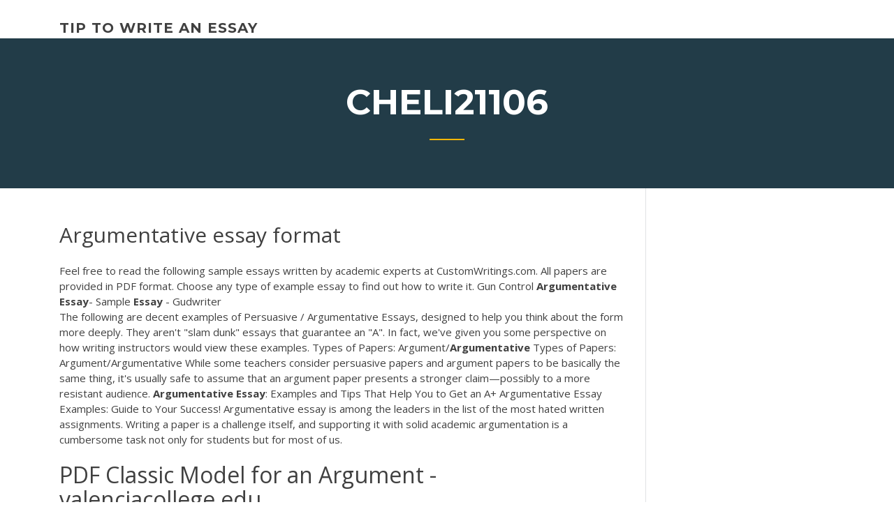

--- FILE ---
content_type: text/html; charset=utf-8
request_url: https://coursezbbv.firebaseapp.com/cheli21106mohi/argumentative-essay-format-3723.html
body_size: 4680
content:
<!doctype html>
<html lang="en-US">
<head>
	<meta charset="UTF-8" />
	<meta name="viewport" content="width=device-width, initial-scale=1" />
	<link rel="profile" href="http://gmpg.org/xfn/11" />
	<title>Argumentative essay format qcsoq</title>


	<link rel='stylesheet' id='wp-block-library-css' href='https://coursezbbv.firebaseapp.com/wp-includes/css/dist/block-library/style.min.css?ver=5.3' type='text/css' media='all' />
<link rel='stylesheet' id='wp-block-library-theme-css' href='https://coursezbbv.firebaseapp.com/wp-includes/css/dist/block-library/theme.min.css?ver=5.3' type='text/css' media='all' />
<link rel='stylesheet' id='education-lms-fonts-css' href='https://fonts.googleapis.com/css?family=Open+Sans%3A400%2C400i%2C700%2C700i%7CMontserrat%3A300%2C400%2C600%2C700&#038;subset=latin%2Clatin-ext' type='text/css' media='all' />
<link rel='stylesheet' id='bootstrap-css' href='https://coursezbbv.firebaseapp.com/wp-content/themes/education-lms/assets/css/bootstrap.min.css?ver=4.0.0' type='text/css' media='' />
<link rel='stylesheet' id='slick-css' href='https://coursezbbv.firebaseapp.com/wp-content/themes/education-lms/assets/css/slick.css?ver=1.8' type='text/css' media='' />
<link rel='stylesheet' id='font-awesome-css' href='https://coursezbbv.firebaseapp.com/wp-content/themes/education-lms/assets/css/font-awesome.min.css?ver=4.7.0' type='text/css' media='' />
<link rel='stylesheet' id='education-lms-style-css' href='https://coursezbbv.firebaseapp.com/wp-content/themes/education-lms/style.css?ver=5.3' type='text/css' media='all' />
<script type='text/javascript' src='https://coursezbbv.firebaseapp.com/wp-content/themes/education-lms/assets/js/comments.js'></script>
<style id='education-lms-style-inline-css' type='text/css'>

	        button, input[type="button"], input[type="reset"], input[type="submit"],
		    .titlebar .triangled_colored_separator,
		    .widget-area .widget-title::after,
		    .carousel-wrapper h2.title::after,
		    .course-item .course-thumbnail .price,
		    .site-footer .footer-social,
		    .single-lp_course .lp-single-course ul.learn-press-nav-tabs .course-nav.active,
		    .single-lp_course .lp-single-course ul.learn-press-nav-tabs .course-nav:hover,
		    .widget_tag_cloud a:hover,
		    .header-top .header-contact-wrapper .btn-secondary,
            .header-type3 .header-top .header-contact-wrapper .box-icon,
            a.btn-all-courses:hover,
            .course-grid-layout2 .intro-item:before,
            .learnpress .learn-press-pagination .page-numbers > li span,
            .courses-search-widget::after
		     { background: #ffb606; }

            a:hover, a:focus, a:active,
            .main-navigation a:hover,
            .nav-menu ul li.current-menu-item a,
            .nav-menu ul li a:hover,
            .entry-title a:hover,
            .main-navigation .current_page_item > a, .main-navigation .current-menu-item > a, .main-navigation .current_page_ancestor > a, .main-navigation .current-menu-ancestor > a,
            .entry-meta span i,
            .site-footer a:hover,
            .blog .entry-header .entry-date, .archive .entry-header .entry-date,
            .site-footer .copyright-area span,
            .breadcrumbs a:hover span,
            .carousel-wrapper .slick-arrow:hover:before,
            .recent-post-carousel .post-item .btn-readmore:hover,
            .recent-post-carousel .post-item .recent-news-meta span i,
            .recent-post-carousel .post-item .entry-title a:hover,
            .single-lp_course .course-info li i,
            .search-form .search-submit,
            .header-top .header-contact-wrapper li .box-icon i,
            .course-grid-layout2 .intro-item .all-course a:hover,
            .course-filter div.mixitup-control-active, .course-filter div:hover
            {
                color: #ffb606;
            }

		    .recent-post-carousel .post-item .btn-readmore:hover,
		    .carousel-wrapper .slick-arrow:hover,
		    .single-lp_course .lp-single-course .course-curriculum ul.curriculum-sections .section-header,
		    .widget_tag_cloud a:hover,
            .readmore a:hover,
            a.btn-all-courses,
            .learnpress .learn-press-pagination .page-numbers > li span,
            .course-filter div.mixitup-control-active, .course-filter div:hover {
                border-color: #ffb606;
            }
			.container { max-width: 1230px; }
		    .site-branding .site-logo, .site-logo { max-width: 90px; }
		    
		    .topbar .cart-contents { color: #fff; }
		    .topbar .cart-contents i, .topbar .cart-contents { font-size: 14px; }
	
		 .titlebar { background-color: #457992; padding-top: 5%; padding-bottom: 5%; background-image: url(); background-repeat: no-repeat; background-size: cover; background-position: center center;  }
	
</style>
<script type='text/javascript' src='https://coursezbbv.firebaseapp.com/wp-includes/js/jquery/jquery.js?ver=1.12.4-wp'></script>
<script type='text/javascript' src='https://coursezbbv.firebaseapp.com/wp-includes/js/jquery/jquery-migrate.min.js?ver=1.4.1'></script>
<script type='text/javascript' src='https://coursezbbv.firebaseapp.com/wp-content/themes/education-lms/assets/js/slick.min.js?ver=1.8'></script>
<meta name="generator" content="WordPress 7.4 Beta" />
</head>

<body class="archive category  category-17 wp-embed-responsive hfeed">

<div id="page" class="site">
	<a class="skip-link screen-reader-text" href="#content">Skip to content</a>

	<header id="masthead" class="site-header">
        
        <div class="header-default">
            <div class="container">
                <div class="row">
                    <div class="col-md-5 col-lg-4">
                                <div class="site-branding">

            <div class="site-logo">
			                </div>

            <div>
			                        <p class="site-title"><a href="https://coursezbbv.firebaseapp.com/" rel="home">tip to write an essay</a></p>
			                </div>

        </div><!-- .site-branding -->
                            </div>

                    <div class="col-lg-8 pull-right">
                                <a href="#" class="mobile-menu" id="mobile-open"><span></span></a>
        <nav id="site-navigation" class="main-navigation">
		            </nav><!-- #site-navigation -->
                            </div>
                </div>
            </div>
        </div>
			</header><!-- #masthead -->

    <div class="nav-form ">
        <div class="nav-content">
            <div class="nav-spec">
                <nav class="nav-menu">
                                                            <div class="mobile-menu nav-is-visible"><span></span></div>
                                                        </nav>
            </div>
        </div>
    </div>

                <div class="titlebar">
                <div class="container">

					<h1 class="header-title">Cheli21106</h1>                    <div class="triangled_colored_separator"></div>
                </div>
            </div>
			
	<div id="content" class="site-content">
	<div id="primary" class="content-area">
		<div class="container">
            <div class="row">
                <main id="main" class="site-main col-md-9">

                    <div class="blog-content">
		            
			            
<article id="post-3723" class="post-3723 post type-post status-publish format-standard hentry ">
	<h1 class="entry-title">Argumentative essay format</h1>
	<div class="entry-content">
Feel free to read the following sample essays written by academic experts at CustomWritings.com. All papers are provided in PDF format. Choose any type of example essay to find out how to write it. Gun Control <b>Argumentative</b> <b>Essay</b>- Sample <b>Essay</b> - Gudwriter
<p>The following are decent examples of Persuasive / Argumentative Essays, designed to help you think about the form more deeply. They aren't "slam dunk" essays that guarantee an "A". In fact, we've given you some perspective on how writing instructors would view these examples. Types of Papers: Argument/<b>Argumentative</b> Types of Papers: Argument/Argumentative While some teachers consider persuasive papers and argument papers to be basically the same thing, it's usually safe to assume that an argument paper presents a stronger claim—possibly to a more resistant audience. <b>Argumentative</b> <b>Essay</b>: Examples and Tips That Help You to Get an A+ Argumentative Essay Examples: Guide to Your Success! Argumentative essay is among the leaders in the list of the most hated written assignments. Writing a paper is a challenge itself, and supporting it with solid academic argumentation is a cumbersome task not only for students but for most of us.</p>
<h2><span class="result__type">PDF</span> Classic Model for an Argument - valenciacollege.edu</h2>
<p>These examples of Argumentative essays are to help you understanding how to write this type of essays. The leading tone in an argumentative essay is the position of proving that the presented point of view is the correct one and possesses more truthful arguments than any other opinions. 9+ <b>Argumentative Essay</b> Samples - PDF, Word - <b>Sample</b> Templates An argumentative essay is an essay where the writer investigates into a particular problem about a specific genre and writes an argumentative article either supporting it or opposing it. An argumentative essay is based on an investigation of the issue, study of the relevant cases and analysis of the same based on facts collected. <b>How to Write an Argumentative Essay</b>: Outline and Examples ... An argumentative essay is a style of academic writing where the author presents both sides of an argument or an issue. The purpose is to inform rather than convince. That’s why an argumentative essay is not to be confused with a persuasive essay. When writing an argumentative essay, it’s important to focus on facts and information rather than personal ideas or preferences. <b>Argumentative</b> <b>Essay</b> Examples – PDF Listed below are some points when creating an argumentative essay. 1. A clear, concise, and defined thesis statement that occurs in the first paragraph of the essay. In the first paragraph of an argument essay, students should set the context by reviewing the topic in a general manner.</p>
<h3>We have many writing guides and tips, informative samples from our expert authors, and impressive lists of topics for your essays and research papers. By the way, we recommend you to check the list of good topics for an argumentative essay and to pick one topic for your own argumentative essay.</h3>
<p>Classic Model for an <b>Argument</b> - <b>valenciacollege.edu</b> o usually appears at the end of the introduction in a short essay o should be clearly stated and often contains emphatic language (should, ought, must) B. Sample Argumentative Thesis o The production, sale, and possession of assault weapons for private citizens should be banned in the U.S. II. Body of your Argument A. Background Information <b>Argumentative</b> <b>Essay</b> Structure – Use My Helpful Outline Example Argumentative Essay Structure The structure of your paper's outline is the same as the structure of your entire essay. The difference is that you include the entire information in the body text while you only name the arguments in your outline. An English essay outline is worth your time as it figures as your plan during the whole writing process.</p>
<h3>Learning how to write a persuasive essay is an essential skill that people use every day in fields from business to law to media and entertainment. English students can begin writing a persuasive essay at any skill level. You're sure to find a sample topic or two from the list of 100 persuasive essays below, sorted by degree of difficulty.</h3>
<p>Argumentative Paper Format. *Please note that this is only a sample format. There are multiple ways to organize an argumentative paper.  Introduction o 1-2 paragraphs tops o Purpose: To set up and state one's claim. <span><b class=sec>argumentative</b> <b class=sec>essay</b> <b class=sec>format</b> powerpoint - Kredit30q6</span> andreas kamper dissertation apa annotated bibliography owl purdue an essay on woman mary leapor poems and contrast essay graphic argumentative essay format example analytical essays albert camus ahrq dissertation grant contact are essays…</p>
<h2>Argumentative Essay Examples. Argumentative essays have four major parts that need to be addressed when forming a compelling argument. With your essay you're going to want to convince your readers that your stance is the best possible side to be on.</h2>
<p>How to Write an <b>Argumentative</b> <b>Essay</b> (with Pictures) - wikiHow</p><p>Argumentative Essay : Persuasive Essay Evaluation Essay Argumentative essays work to convince an audience that the writer 's point of view on a subject is the correct one, and to persuade the audience to agree with the author's viewpoint. <b>Argumentative</b> <b>Essay</b> Structure Features | Formatting Rules and ... Nobody will be surprised by the fact that the argumentative essay paragraph structure hardly differs from all other essays. The pattern of any essay is familiar to every student, who has written an essay at least once: introduction, body part, and conclusions.</p>
<ul><li><a href="https://articleztrg.firebaseapp.com">research paper and report writing</a></li><li><a href="https://writingoerw.firebaseapp.com/parlier52947jek/descriptive-essay-about-school-1.html">descriptive essay about school</a></li><li><a href="https://iwritevjb.firebaseapp.com/hizer73310ce/literary-analysis-essay-conclusion-example-xuw.html">literary analysis essay conclusion example</a></li><li><a href="https://ghostwritekwnx.firebaseapp.com/luo11248sar/how-to-write-an-introduction-for-an-essay-myk.html">how to write an introduction for an essay</a></li><li><a href="https://writingwcgf.firebaseapp.com">paragraph frames for expository writing</a></li><li><a href="https://writershbhw.web.app/carlozzi36474niva/paper-writing-service-reddit-4.html">paper writing service reddit</a></li></ul>
	</div><!-- .entry-content -->

	<div class="entry-footer">
		<div class="row">

			<div class="col-md-12">
							</div>

		</div>
	</div>


</article><!-- #post-3723 --></div><!-- #post-3723 -->
</div>
</main><!-- #main -->
<aside id="secondary" class="widget-area col-sm-3">
	<div class="sidebar-inner">
		<section id="search-2" class="widget widget_search"><form role="search" method="get" id="searchform" class="search-form" action="https://coursezbbv.firebaseapp.com/">
    <label for="s">
    	<input type="text" value="" placeholder="Search &hellip;" name="s" id="s" />
    </label>
    <button type="submit" class="search-submit">
        <i class="fa fa-search"></i>
    </button>
    </form></section>		<section id="recent-posts-2" class="widget widget_recent_entries">		<h2 class="widget-title">New Posts</h2>		<ul>
<li>
<a href="https://coursezbbv.firebaseapp.com/steudeman37438py/does-essay-bot-really-work-nusu.html">Does essay bot really work</a>
</li><li>
<a href="https://coursezbbv.firebaseapp.com/fabionar28515da/technology-and-society-essay-1767.html">Technology and society essay</a>
</li><li>
<a href="https://coursezbbv.firebaseapp.com/bertelsen88473lij/critical-thinking-research-paper-ryn.html">Critical thinking research paper</a>
</li><li>
<a href="https://coursezbbv.firebaseapp.com/fabionar28515da/professional-writer-service-deje.html">Professional writer service</a>
</li><li>
<a href="https://coursezbbv.firebaseapp.com/cheli21106mohi/good-endings-for-essays-130.html">Good endings for essays</a>
</li>
</ul>
		</section>    </div>
</aside><!-- #secondary -->
            </div>
        </div>
	</div><!-- #primary -->


	</div><!-- #content -->

	<footer id="colophon" class="site-footer">

		
		<div id="footer" class="container">

			
                        <div class="footer-widgets">
                <div class="row">
                    <div class="col-md-3">
			            		<div id="recent-posts-5" class="widget widget_recent_entries">		<h3 class="widget-title"><span>Featured Posts</span></h3>		<ul>
<li>
<a href="https://coursezbbv.firebaseapp.com/cheli21106mohi/academic-paper-example-feb.html">Academic paper example</a>
</li><li>
<a href="https://coursezbbv.firebaseapp.com/haraway5871kaqe/essay-proposal-template-qax.html">Essay proposal template</a>
</li><li>
<a href="https://coursezbbv.firebaseapp.com/haraway5871kaqe/historical-lens-essay-3615.html">Historical lens essay</a>
</li><li>
<a href="https://coursezbbv.firebaseapp.com/cheli21106mohi/narratie-essay-purdue-owl-505.html">Narratie essay purdue owl</a>
</li><li>
<a href="https://coursezbbv.firebaseapp.com/dumpert19753hyj/title-of-a-website-in-an-essay-45.html">Title of a website in an essay</a>
</li>
					</ul>
		</div>                    </div>
                    <div class="col-md-3">
			            		<div id="recent-posts-6" class="widget widget_recent_entries">		<h3 class="widget-title"><span>Editors Choice</span></h3>		<ul>
<li>
<a href="https://coursezbbv.firebaseapp.com/fabionar28515da/how-to-write-a-literary-analysis-essay-outline-2587.html">How to write a literary analysis essay outline</a>
</li><li>
<a href="https://coursezbbv.firebaseapp.com/steudeman37438py/sample-email-resignation-letter-1984.html">Sample email resignation letter</a>
</li><li>
<a href="https://coursezbbv.firebaseapp.com/wherley2095jace/should-students-grade-their-teachers-essay-3552.html">Should students grade their teachers essay</a>
</li><li>
<a href="https://coursezbbv.firebaseapp.com/wherley2095jace/how-to-read-papers-gihu.html">How to read papers</a>
</li><li>
<a href="https://coursezbbv.firebaseapp.com/bertelsen88473lij/body-of-an-analytical-essay-522.html">Body of an analytical essay</a>
</li>
					</ul>
		</div>                    </div>
                    <div class="col-md-3">
			            <div id="text-3" class="widget widget_text"><h3 class="widget-title"><span>About US</span></h3>			<div class="textwidget"><p>9+ Argumentative Essay Outline Templates - PDF "Je pense, donc je suis" or "C ogito ergo sum" in Latin, and "I think therefore I am" in English, is a proposition found in French philosopher René Descartes' Discourse on Method, which, along with his other works, credited him to be called the Father of Modern Philosophy.</p>
</div>
		</div>                    </div>
                    <div class="col-md-3">
			                                </div>
                </div>
            </div>
            
            <div class="copyright-area">
                <div class="row">
                    <div class="col-sm-6">
                        <div class="site-info">
	                        Copyright &copy; 2020 <a href="https://coursezbbv.firebaseapp.com/" title="tip to write an essay">tip to write an essay</a> - Education LMS</a> theme by <span>FilaThemes</span></div><!-- .site-info -->
                    </div>
                    <div class="col-sm-6">
                        
                    </div>
                </div>
            </div>

        </div>
	</footer><!-- #colophon -->
</div><!-- #page -->

<script type='text/javascript'>
/* <![CDATA[ */
var Education_LMS = {"menu_sidebar":"left","sticky_header":"0"};
/* ]]> */
</script>
<script type='text/javascript' src='https://coursezbbv.firebaseapp.com/wp-content/themes/education-lms/assets/js/custom.js?ver=5.3'></script>
<script type='text/javascript' src='https://coursezbbv.firebaseapp.com/wp-includes/js/wp-embed.min.js?ver=5.3'></script>
</body>
</html>